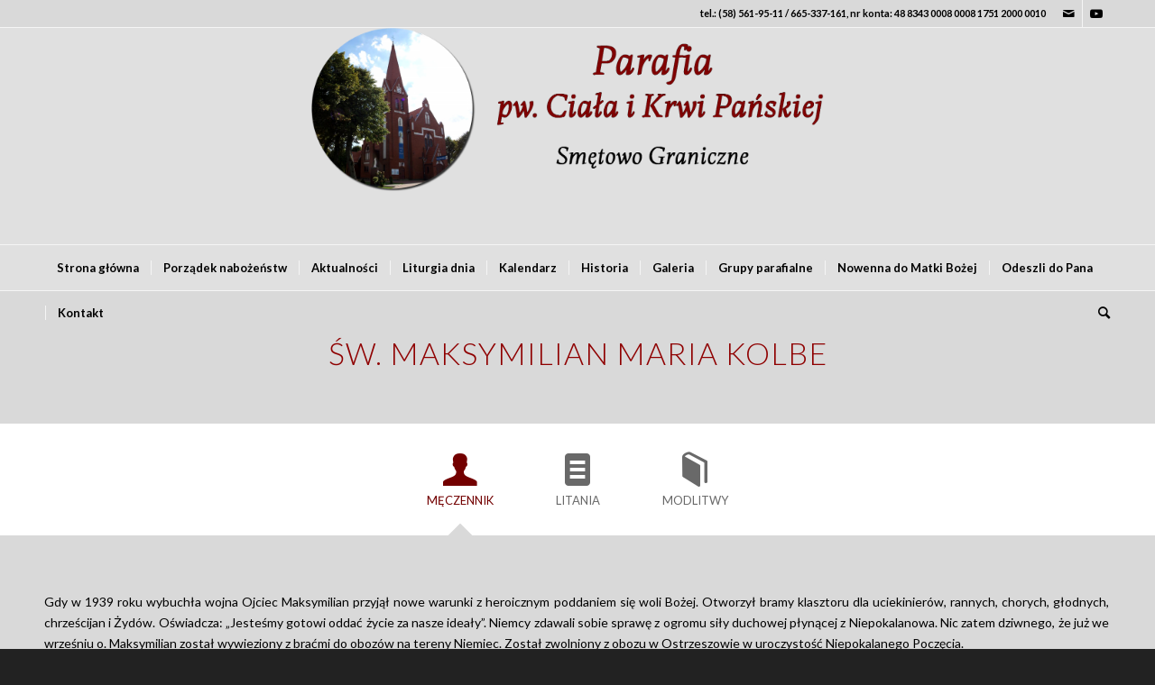

--- FILE ---
content_type: text/html; charset=UTF-8
request_url: https://parafiasmetowo.pl/sw-maksymilian-maria-kolbe/
body_size: 19133
content:
<!DOCTYPE html>
<html lang="pl-PL" class="html_stretched responsive av-preloader-active av-preloader-enabled  html_header_top html_logo_center html_bottom_nav_header html_menu_right html_custom html_header_sticky html_header_shrinking html_header_topbar_active html_mobile_menu_phone html_header_searchicon html_content_align_center html_header_unstick_top_disabled html_header_stretch_disabled html_av-overlay-side html_av-overlay-side-minimal html_av-submenu-noclone html_entry_id_13644 av-cookies-no-cookie-consent av-no-preview av-default-lightbox html_text_menu_active av-mobile-menu-switch-default">
<head>
<meta charset="UTF-8" />
<meta name="robots" content="index, follow" />


<!-- mobile setting -->
<meta name="viewport" content="width=device-width, initial-scale=1">

<!-- Scripts/CSS and wp_head hook -->
<title>św. Maksymilian Maria Kolbe &#8211; Parafia Ciała i Krwi Pańskiej</title>
<meta name='robots' content='max-image-preview:large' />
<link rel="alternate" type="application/rss+xml" title="Parafia Ciała i Krwi Pańskiej &raquo; Kanał z wpisami" href="https://parafiasmetowo.pl/feed/" />
<link rel="alternate" type="application/rss+xml" title="Parafia Ciała i Krwi Pańskiej &raquo; Kanał z komentarzami" href="https://parafiasmetowo.pl/comments/feed/" />
<link rel="alternate" title="oEmbed (JSON)" type="application/json+oembed" href="https://parafiasmetowo.pl/wp-json/oembed/1.0/embed?url=https%3A%2F%2Fparafiasmetowo.pl%2Fsw-maksymilian-maria-kolbe%2F" />
<link rel="alternate" title="oEmbed (XML)" type="text/xml+oembed" href="https://parafiasmetowo.pl/wp-json/oembed/1.0/embed?url=https%3A%2F%2Fparafiasmetowo.pl%2Fsw-maksymilian-maria-kolbe%2F&#038;format=xml" />

<!-- google webfont font replacement -->

			<script type='text/javascript'>

				(function() {

					/*	check if webfonts are disabled by user setting via cookie - or user must opt in.	*/
					var html = document.getElementsByTagName('html')[0];
					var cookie_check = html.className.indexOf('av-cookies-needs-opt-in') >= 0 || html.className.indexOf('av-cookies-can-opt-out') >= 0;
					var allow_continue = true;
					var silent_accept_cookie = html.className.indexOf('av-cookies-user-silent-accept') >= 0;

					if( cookie_check && ! silent_accept_cookie )
					{
						if( ! document.cookie.match(/aviaCookieConsent/) || html.className.indexOf('av-cookies-session-refused') >= 0 )
						{
							allow_continue = false;
						}
						else
						{
							if( ! document.cookie.match(/aviaPrivacyRefuseCookiesHideBar/) )
							{
								allow_continue = false;
							}
							else if( ! document.cookie.match(/aviaPrivacyEssentialCookiesEnabled/) )
							{
								allow_continue = false;
							}
							else if( document.cookie.match(/aviaPrivacyGoogleWebfontsDisabled/) )
							{
								allow_continue = false;
							}
						}
					}

					if( allow_continue )
					{
						var f = document.createElement('link');

						f.type 	= 'text/css';
						f.rel 	= 'stylesheet';
						f.href 	= 'https://fonts.googleapis.com/css?family=Lato:300,400,700&display=auto';
						f.id 	= 'avia-google-webfont';

						document.getElementsByTagName('head')[0].appendChild(f);
					}
				})();

			</script>
			<style id='wp-img-auto-sizes-contain-inline-css' type='text/css'>
img:is([sizes=auto i],[sizes^="auto," i]){contain-intrinsic-size:3000px 1500px}
/*# sourceURL=wp-img-auto-sizes-contain-inline-css */
</style>
<style id='wp-emoji-styles-inline-css' type='text/css'>

	img.wp-smiley, img.emoji {
		display: inline !important;
		border: none !important;
		box-shadow: none !important;
		height: 1em !important;
		width: 1em !important;
		margin: 0 0.07em !important;
		vertical-align: -0.1em !important;
		background: none !important;
		padding: 0 !important;
	}
/*# sourceURL=wp-emoji-styles-inline-css */
</style>
<style id='wp-block-library-inline-css' type='text/css'>
:root{--wp-block-synced-color:#7a00df;--wp-block-synced-color--rgb:122,0,223;--wp-bound-block-color:var(--wp-block-synced-color);--wp-editor-canvas-background:#ddd;--wp-admin-theme-color:#007cba;--wp-admin-theme-color--rgb:0,124,186;--wp-admin-theme-color-darker-10:#006ba1;--wp-admin-theme-color-darker-10--rgb:0,107,160.5;--wp-admin-theme-color-darker-20:#005a87;--wp-admin-theme-color-darker-20--rgb:0,90,135;--wp-admin-border-width-focus:2px}@media (min-resolution:192dpi){:root{--wp-admin-border-width-focus:1.5px}}.wp-element-button{cursor:pointer}:root .has-very-light-gray-background-color{background-color:#eee}:root .has-very-dark-gray-background-color{background-color:#313131}:root .has-very-light-gray-color{color:#eee}:root .has-very-dark-gray-color{color:#313131}:root .has-vivid-green-cyan-to-vivid-cyan-blue-gradient-background{background:linear-gradient(135deg,#00d084,#0693e3)}:root .has-purple-crush-gradient-background{background:linear-gradient(135deg,#34e2e4,#4721fb 50%,#ab1dfe)}:root .has-hazy-dawn-gradient-background{background:linear-gradient(135deg,#faaca8,#dad0ec)}:root .has-subdued-olive-gradient-background{background:linear-gradient(135deg,#fafae1,#67a671)}:root .has-atomic-cream-gradient-background{background:linear-gradient(135deg,#fdd79a,#004a59)}:root .has-nightshade-gradient-background{background:linear-gradient(135deg,#330968,#31cdcf)}:root .has-midnight-gradient-background{background:linear-gradient(135deg,#020381,#2874fc)}:root{--wp--preset--font-size--normal:16px;--wp--preset--font-size--huge:42px}.has-regular-font-size{font-size:1em}.has-larger-font-size{font-size:2.625em}.has-normal-font-size{font-size:var(--wp--preset--font-size--normal)}.has-huge-font-size{font-size:var(--wp--preset--font-size--huge)}.has-text-align-center{text-align:center}.has-text-align-left{text-align:left}.has-text-align-right{text-align:right}.has-fit-text{white-space:nowrap!important}#end-resizable-editor-section{display:none}.aligncenter{clear:both}.items-justified-left{justify-content:flex-start}.items-justified-center{justify-content:center}.items-justified-right{justify-content:flex-end}.items-justified-space-between{justify-content:space-between}.screen-reader-text{border:0;clip-path:inset(50%);height:1px;margin:-1px;overflow:hidden;padding:0;position:absolute;width:1px;word-wrap:normal!important}.screen-reader-text:focus{background-color:#ddd;clip-path:none;color:#444;display:block;font-size:1em;height:auto;left:5px;line-height:normal;padding:15px 23px 14px;text-decoration:none;top:5px;width:auto;z-index:100000}html :where(.has-border-color){border-style:solid}html :where([style*=border-top-color]){border-top-style:solid}html :where([style*=border-right-color]){border-right-style:solid}html :where([style*=border-bottom-color]){border-bottom-style:solid}html :where([style*=border-left-color]){border-left-style:solid}html :where([style*=border-width]){border-style:solid}html :where([style*=border-top-width]){border-top-style:solid}html :where([style*=border-right-width]){border-right-style:solid}html :where([style*=border-bottom-width]){border-bottom-style:solid}html :where([style*=border-left-width]){border-left-style:solid}html :where(img[class*=wp-image-]){height:auto;max-width:100%}:where(figure){margin:0 0 1em}html :where(.is-position-sticky){--wp-admin--admin-bar--position-offset:var(--wp-admin--admin-bar--height,0px)}@media screen and (max-width:600px){html :where(.is-position-sticky){--wp-admin--admin-bar--position-offset:0px}}

/*# sourceURL=wp-block-library-inline-css */
</style><style id='global-styles-inline-css' type='text/css'>
:root{--wp--preset--aspect-ratio--square: 1;--wp--preset--aspect-ratio--4-3: 4/3;--wp--preset--aspect-ratio--3-4: 3/4;--wp--preset--aspect-ratio--3-2: 3/2;--wp--preset--aspect-ratio--2-3: 2/3;--wp--preset--aspect-ratio--16-9: 16/9;--wp--preset--aspect-ratio--9-16: 9/16;--wp--preset--color--black: #000000;--wp--preset--color--cyan-bluish-gray: #abb8c3;--wp--preset--color--white: #ffffff;--wp--preset--color--pale-pink: #f78da7;--wp--preset--color--vivid-red: #cf2e2e;--wp--preset--color--luminous-vivid-orange: #ff6900;--wp--preset--color--luminous-vivid-amber: #fcb900;--wp--preset--color--light-green-cyan: #7bdcb5;--wp--preset--color--vivid-green-cyan: #00d084;--wp--preset--color--pale-cyan-blue: #8ed1fc;--wp--preset--color--vivid-cyan-blue: #0693e3;--wp--preset--color--vivid-purple: #9b51e0;--wp--preset--color--metallic-red: #b02b2c;--wp--preset--color--maximum-yellow-red: #edae44;--wp--preset--color--yellow-sun: #eeee22;--wp--preset--color--palm-leaf: #83a846;--wp--preset--color--aero: #7bb0e7;--wp--preset--color--old-lavender: #745f7e;--wp--preset--color--steel-teal: #5f8789;--wp--preset--color--raspberry-pink: #d65799;--wp--preset--color--medium-turquoise: #4ecac2;--wp--preset--gradient--vivid-cyan-blue-to-vivid-purple: linear-gradient(135deg,rgb(6,147,227) 0%,rgb(155,81,224) 100%);--wp--preset--gradient--light-green-cyan-to-vivid-green-cyan: linear-gradient(135deg,rgb(122,220,180) 0%,rgb(0,208,130) 100%);--wp--preset--gradient--luminous-vivid-amber-to-luminous-vivid-orange: linear-gradient(135deg,rgb(252,185,0) 0%,rgb(255,105,0) 100%);--wp--preset--gradient--luminous-vivid-orange-to-vivid-red: linear-gradient(135deg,rgb(255,105,0) 0%,rgb(207,46,46) 100%);--wp--preset--gradient--very-light-gray-to-cyan-bluish-gray: linear-gradient(135deg,rgb(238,238,238) 0%,rgb(169,184,195) 100%);--wp--preset--gradient--cool-to-warm-spectrum: linear-gradient(135deg,rgb(74,234,220) 0%,rgb(151,120,209) 20%,rgb(207,42,186) 40%,rgb(238,44,130) 60%,rgb(251,105,98) 80%,rgb(254,248,76) 100%);--wp--preset--gradient--blush-light-purple: linear-gradient(135deg,rgb(255,206,236) 0%,rgb(152,150,240) 100%);--wp--preset--gradient--blush-bordeaux: linear-gradient(135deg,rgb(254,205,165) 0%,rgb(254,45,45) 50%,rgb(107,0,62) 100%);--wp--preset--gradient--luminous-dusk: linear-gradient(135deg,rgb(255,203,112) 0%,rgb(199,81,192) 50%,rgb(65,88,208) 100%);--wp--preset--gradient--pale-ocean: linear-gradient(135deg,rgb(255,245,203) 0%,rgb(182,227,212) 50%,rgb(51,167,181) 100%);--wp--preset--gradient--electric-grass: linear-gradient(135deg,rgb(202,248,128) 0%,rgb(113,206,126) 100%);--wp--preset--gradient--midnight: linear-gradient(135deg,rgb(2,3,129) 0%,rgb(40,116,252) 100%);--wp--preset--font-size--small: 1rem;--wp--preset--font-size--medium: 1.125rem;--wp--preset--font-size--large: 1.75rem;--wp--preset--font-size--x-large: clamp(1.75rem, 3vw, 2.25rem);--wp--preset--spacing--20: 0.44rem;--wp--preset--spacing--30: 0.67rem;--wp--preset--spacing--40: 1rem;--wp--preset--spacing--50: 1.5rem;--wp--preset--spacing--60: 2.25rem;--wp--preset--spacing--70: 3.38rem;--wp--preset--spacing--80: 5.06rem;--wp--preset--shadow--natural: 6px 6px 9px rgba(0, 0, 0, 0.2);--wp--preset--shadow--deep: 12px 12px 50px rgba(0, 0, 0, 0.4);--wp--preset--shadow--sharp: 6px 6px 0px rgba(0, 0, 0, 0.2);--wp--preset--shadow--outlined: 6px 6px 0px -3px rgb(255, 255, 255), 6px 6px rgb(0, 0, 0);--wp--preset--shadow--crisp: 6px 6px 0px rgb(0, 0, 0);}:root { --wp--style--global--content-size: 800px;--wp--style--global--wide-size: 1130px; }:where(body) { margin: 0; }.wp-site-blocks > .alignleft { float: left; margin-right: 2em; }.wp-site-blocks > .alignright { float: right; margin-left: 2em; }.wp-site-blocks > .aligncenter { justify-content: center; margin-left: auto; margin-right: auto; }:where(.is-layout-flex){gap: 0.5em;}:where(.is-layout-grid){gap: 0.5em;}.is-layout-flow > .alignleft{float: left;margin-inline-start: 0;margin-inline-end: 2em;}.is-layout-flow > .alignright{float: right;margin-inline-start: 2em;margin-inline-end: 0;}.is-layout-flow > .aligncenter{margin-left: auto !important;margin-right: auto !important;}.is-layout-constrained > .alignleft{float: left;margin-inline-start: 0;margin-inline-end: 2em;}.is-layout-constrained > .alignright{float: right;margin-inline-start: 2em;margin-inline-end: 0;}.is-layout-constrained > .aligncenter{margin-left: auto !important;margin-right: auto !important;}.is-layout-constrained > :where(:not(.alignleft):not(.alignright):not(.alignfull)){max-width: var(--wp--style--global--content-size);margin-left: auto !important;margin-right: auto !important;}.is-layout-constrained > .alignwide{max-width: var(--wp--style--global--wide-size);}body .is-layout-flex{display: flex;}.is-layout-flex{flex-wrap: wrap;align-items: center;}.is-layout-flex > :is(*, div){margin: 0;}body .is-layout-grid{display: grid;}.is-layout-grid > :is(*, div){margin: 0;}body{padding-top: 0px;padding-right: 0px;padding-bottom: 0px;padding-left: 0px;}a:where(:not(.wp-element-button)){text-decoration: underline;}:root :where(.wp-element-button, .wp-block-button__link){background-color: #32373c;border-width: 0;color: #fff;font-family: inherit;font-size: inherit;font-style: inherit;font-weight: inherit;letter-spacing: inherit;line-height: inherit;padding-top: calc(0.667em + 2px);padding-right: calc(1.333em + 2px);padding-bottom: calc(0.667em + 2px);padding-left: calc(1.333em + 2px);text-decoration: none;text-transform: inherit;}.has-black-color{color: var(--wp--preset--color--black) !important;}.has-cyan-bluish-gray-color{color: var(--wp--preset--color--cyan-bluish-gray) !important;}.has-white-color{color: var(--wp--preset--color--white) !important;}.has-pale-pink-color{color: var(--wp--preset--color--pale-pink) !important;}.has-vivid-red-color{color: var(--wp--preset--color--vivid-red) !important;}.has-luminous-vivid-orange-color{color: var(--wp--preset--color--luminous-vivid-orange) !important;}.has-luminous-vivid-amber-color{color: var(--wp--preset--color--luminous-vivid-amber) !important;}.has-light-green-cyan-color{color: var(--wp--preset--color--light-green-cyan) !important;}.has-vivid-green-cyan-color{color: var(--wp--preset--color--vivid-green-cyan) !important;}.has-pale-cyan-blue-color{color: var(--wp--preset--color--pale-cyan-blue) !important;}.has-vivid-cyan-blue-color{color: var(--wp--preset--color--vivid-cyan-blue) !important;}.has-vivid-purple-color{color: var(--wp--preset--color--vivid-purple) !important;}.has-metallic-red-color{color: var(--wp--preset--color--metallic-red) !important;}.has-maximum-yellow-red-color{color: var(--wp--preset--color--maximum-yellow-red) !important;}.has-yellow-sun-color{color: var(--wp--preset--color--yellow-sun) !important;}.has-palm-leaf-color{color: var(--wp--preset--color--palm-leaf) !important;}.has-aero-color{color: var(--wp--preset--color--aero) !important;}.has-old-lavender-color{color: var(--wp--preset--color--old-lavender) !important;}.has-steel-teal-color{color: var(--wp--preset--color--steel-teal) !important;}.has-raspberry-pink-color{color: var(--wp--preset--color--raspberry-pink) !important;}.has-medium-turquoise-color{color: var(--wp--preset--color--medium-turquoise) !important;}.has-black-background-color{background-color: var(--wp--preset--color--black) !important;}.has-cyan-bluish-gray-background-color{background-color: var(--wp--preset--color--cyan-bluish-gray) !important;}.has-white-background-color{background-color: var(--wp--preset--color--white) !important;}.has-pale-pink-background-color{background-color: var(--wp--preset--color--pale-pink) !important;}.has-vivid-red-background-color{background-color: var(--wp--preset--color--vivid-red) !important;}.has-luminous-vivid-orange-background-color{background-color: var(--wp--preset--color--luminous-vivid-orange) !important;}.has-luminous-vivid-amber-background-color{background-color: var(--wp--preset--color--luminous-vivid-amber) !important;}.has-light-green-cyan-background-color{background-color: var(--wp--preset--color--light-green-cyan) !important;}.has-vivid-green-cyan-background-color{background-color: var(--wp--preset--color--vivid-green-cyan) !important;}.has-pale-cyan-blue-background-color{background-color: var(--wp--preset--color--pale-cyan-blue) !important;}.has-vivid-cyan-blue-background-color{background-color: var(--wp--preset--color--vivid-cyan-blue) !important;}.has-vivid-purple-background-color{background-color: var(--wp--preset--color--vivid-purple) !important;}.has-metallic-red-background-color{background-color: var(--wp--preset--color--metallic-red) !important;}.has-maximum-yellow-red-background-color{background-color: var(--wp--preset--color--maximum-yellow-red) !important;}.has-yellow-sun-background-color{background-color: var(--wp--preset--color--yellow-sun) !important;}.has-palm-leaf-background-color{background-color: var(--wp--preset--color--palm-leaf) !important;}.has-aero-background-color{background-color: var(--wp--preset--color--aero) !important;}.has-old-lavender-background-color{background-color: var(--wp--preset--color--old-lavender) !important;}.has-steel-teal-background-color{background-color: var(--wp--preset--color--steel-teal) !important;}.has-raspberry-pink-background-color{background-color: var(--wp--preset--color--raspberry-pink) !important;}.has-medium-turquoise-background-color{background-color: var(--wp--preset--color--medium-turquoise) !important;}.has-black-border-color{border-color: var(--wp--preset--color--black) !important;}.has-cyan-bluish-gray-border-color{border-color: var(--wp--preset--color--cyan-bluish-gray) !important;}.has-white-border-color{border-color: var(--wp--preset--color--white) !important;}.has-pale-pink-border-color{border-color: var(--wp--preset--color--pale-pink) !important;}.has-vivid-red-border-color{border-color: var(--wp--preset--color--vivid-red) !important;}.has-luminous-vivid-orange-border-color{border-color: var(--wp--preset--color--luminous-vivid-orange) !important;}.has-luminous-vivid-amber-border-color{border-color: var(--wp--preset--color--luminous-vivid-amber) !important;}.has-light-green-cyan-border-color{border-color: var(--wp--preset--color--light-green-cyan) !important;}.has-vivid-green-cyan-border-color{border-color: var(--wp--preset--color--vivid-green-cyan) !important;}.has-pale-cyan-blue-border-color{border-color: var(--wp--preset--color--pale-cyan-blue) !important;}.has-vivid-cyan-blue-border-color{border-color: var(--wp--preset--color--vivid-cyan-blue) !important;}.has-vivid-purple-border-color{border-color: var(--wp--preset--color--vivid-purple) !important;}.has-metallic-red-border-color{border-color: var(--wp--preset--color--metallic-red) !important;}.has-maximum-yellow-red-border-color{border-color: var(--wp--preset--color--maximum-yellow-red) !important;}.has-yellow-sun-border-color{border-color: var(--wp--preset--color--yellow-sun) !important;}.has-palm-leaf-border-color{border-color: var(--wp--preset--color--palm-leaf) !important;}.has-aero-border-color{border-color: var(--wp--preset--color--aero) !important;}.has-old-lavender-border-color{border-color: var(--wp--preset--color--old-lavender) !important;}.has-steel-teal-border-color{border-color: var(--wp--preset--color--steel-teal) !important;}.has-raspberry-pink-border-color{border-color: var(--wp--preset--color--raspberry-pink) !important;}.has-medium-turquoise-border-color{border-color: var(--wp--preset--color--medium-turquoise) !important;}.has-vivid-cyan-blue-to-vivid-purple-gradient-background{background: var(--wp--preset--gradient--vivid-cyan-blue-to-vivid-purple) !important;}.has-light-green-cyan-to-vivid-green-cyan-gradient-background{background: var(--wp--preset--gradient--light-green-cyan-to-vivid-green-cyan) !important;}.has-luminous-vivid-amber-to-luminous-vivid-orange-gradient-background{background: var(--wp--preset--gradient--luminous-vivid-amber-to-luminous-vivid-orange) !important;}.has-luminous-vivid-orange-to-vivid-red-gradient-background{background: var(--wp--preset--gradient--luminous-vivid-orange-to-vivid-red) !important;}.has-very-light-gray-to-cyan-bluish-gray-gradient-background{background: var(--wp--preset--gradient--very-light-gray-to-cyan-bluish-gray) !important;}.has-cool-to-warm-spectrum-gradient-background{background: var(--wp--preset--gradient--cool-to-warm-spectrum) !important;}.has-blush-light-purple-gradient-background{background: var(--wp--preset--gradient--blush-light-purple) !important;}.has-blush-bordeaux-gradient-background{background: var(--wp--preset--gradient--blush-bordeaux) !important;}.has-luminous-dusk-gradient-background{background: var(--wp--preset--gradient--luminous-dusk) !important;}.has-pale-ocean-gradient-background{background: var(--wp--preset--gradient--pale-ocean) !important;}.has-electric-grass-gradient-background{background: var(--wp--preset--gradient--electric-grass) !important;}.has-midnight-gradient-background{background: var(--wp--preset--gradient--midnight) !important;}.has-small-font-size{font-size: var(--wp--preset--font-size--small) !important;}.has-medium-font-size{font-size: var(--wp--preset--font-size--medium) !important;}.has-large-font-size{font-size: var(--wp--preset--font-size--large) !important;}.has-x-large-font-size{font-size: var(--wp--preset--font-size--x-large) !important;}
/*# sourceURL=global-styles-inline-css */
</style>

<link rel='stylesheet' id='avia-merged-styles-css' href='https://parafiasmetowo.pl/wp-content/uploads/dynamic_avia/avia-merged-styles-700db87ada5e022648ec14dc9baca4dd---696c3f21179ad.css' type='text/css' media='all' />
<link rel='stylesheet' id='avia-single-post-13644-css' href='https://parafiasmetowo.pl/wp-content/uploads/dynamic_avia/avia_posts_css/post-13644.css?ver=ver-1768744203' type='text/css' media='all' />
<script type="text/javascript" src="https://parafiasmetowo.pl/wp-includes/js/jquery/jquery.min.js?ver=3.7.1" id="jquery-core-js"></script>
<script type="text/javascript" src="https://parafiasmetowo.pl/wp-includes/js/jquery/jquery-migrate.min.js?ver=3.4.1" id="jquery-migrate-js"></script>
<script type="text/javascript" src="https://parafiasmetowo.pl/wp-content/uploads/dynamic_avia/avia-head-scripts-0bc6a9f53694beb580eab372df2e232c---696c3f212ee66.js" id="avia-head-scripts-js"></script>
<link rel="https://api.w.org/" href="https://parafiasmetowo.pl/wp-json/" /><link rel="alternate" title="JSON" type="application/json" href="https://parafiasmetowo.pl/wp-json/wp/v2/pages/13644" /><link rel="EditURI" type="application/rsd+xml" title="RSD" href="https://parafiasmetowo.pl/xmlrpc.php?rsd" />
<meta name="generator" content="WordPress 6.9" />
<link rel="canonical" href="https://parafiasmetowo.pl/sw-maksymilian-maria-kolbe/" />
<link rel='shortlink' href='https://parafiasmetowo.pl/?p=13644' />
<link rel="profile" href="https://gmpg.org/xfn/11" />
<link rel="alternate" type="application/rss+xml" title="Parafia Ciała i Krwi Pańskiej RSS2 Feed" href="https://parafiasmetowo.pl/feed/" />
<link rel="pingback" href="https://parafiasmetowo.pl/xmlrpc.php" />

<style type='text/css' media='screen'>
 #top #header_main > .container, #top #header_main > .container .main_menu  .av-main-nav > li > a, #top #header_main #menu-item-shop .cart_dropdown_link{ height:240px; line-height: 240px; }
 .html_top_nav_header .av-logo-container{ height:240px;  }
 .html_header_top.html_header_sticky #top #wrap_all #main{ padding-top:322px; } 
</style>
<!--[if lt IE 9]><script src="https://parafiasmetowo.pl/wp-content/themes/enfold/js/html5shiv.js"></script><![endif]-->
<link rel="icon" href="http://parafiasmetowo.pl/wp-content/uploads/2018/06/LOGO.png" type="image/png">

<!-- To speed up the rendering and to display the site as fast as possible to the user we include some styles and scripts for above the fold content inline -->
<script type="text/javascript">'use strict';var avia_is_mobile=!1;if(/Android|webOS|iPhone|iPad|iPod|BlackBerry|IEMobile|Opera Mini/i.test(navigator.userAgent)&&'ontouchstart' in document.documentElement){avia_is_mobile=!0;document.documentElement.className+=' avia_mobile '}
else{document.documentElement.className+=' avia_desktop '};document.documentElement.className+=' js_active ';(function(){var e=['-webkit-','-moz-','-ms-',''],n='',o=!1,a=!1;for(var t in e){if(e[t]+'transform' in document.documentElement.style){o=!0;n=e[t]+'transform'};if(e[t]+'perspective' in document.documentElement.style){a=!0}};if(o){document.documentElement.className+=' avia_transform '};if(a){document.documentElement.className+=' avia_transform3d '};if(typeof document.getElementsByClassName=='function'&&typeof document.documentElement.getBoundingClientRect=='function'&&avia_is_mobile==!1){if(n&&window.innerHeight>0){setTimeout(function(){var e=0,o={},a=0,t=document.getElementsByClassName('av-parallax'),i=window.pageYOffset||document.documentElement.scrollTop;for(e=0;e<t.length;e++){t[e].style.top='0px';o=t[e].getBoundingClientRect();a=Math.ceil((window.innerHeight+i-o.top)*0.3);t[e].style[n]='translate(0px, '+a+'px)';t[e].style.top='auto';t[e].className+=' enabled-parallax '}},50)}}})();</script><link rel="icon" href="https://parafiasmetowo.pl/wp-content/uploads/2018/06/cropped-LOGO-2-32x32.png" sizes="32x32" />
<link rel="icon" href="https://parafiasmetowo.pl/wp-content/uploads/2018/06/cropped-LOGO-2-192x192.png" sizes="192x192" />
<link rel="apple-touch-icon" href="https://parafiasmetowo.pl/wp-content/uploads/2018/06/cropped-LOGO-2-180x180.png" />
<meta name="msapplication-TileImage" content="https://parafiasmetowo.pl/wp-content/uploads/2018/06/cropped-LOGO-2-270x270.png" />
<style type="text/css">
		@font-face {font-family: 'entypo-fontello'; font-weight: normal; font-style: normal; font-display: auto;
		src: url('https://parafiasmetowo.pl/wp-content/themes/enfold/config-templatebuilder/avia-template-builder/assets/fonts/entypo-fontello.woff2') format('woff2'),
		url('https://parafiasmetowo.pl/wp-content/themes/enfold/config-templatebuilder/avia-template-builder/assets/fonts/entypo-fontello.woff') format('woff'),
		url('https://parafiasmetowo.pl/wp-content/themes/enfold/config-templatebuilder/avia-template-builder/assets/fonts/entypo-fontello.ttf') format('truetype'),
		url('https://parafiasmetowo.pl/wp-content/themes/enfold/config-templatebuilder/avia-template-builder/assets/fonts/entypo-fontello.svg#entypo-fontello') format('svg'),
		url('https://parafiasmetowo.pl/wp-content/themes/enfold/config-templatebuilder/avia-template-builder/assets/fonts/entypo-fontello.eot'),
		url('https://parafiasmetowo.pl/wp-content/themes/enfold/config-templatebuilder/avia-template-builder/assets/fonts/entypo-fontello.eot?#iefix') format('embedded-opentype');
		} #top .avia-font-entypo-fontello, body .avia-font-entypo-fontello, html body [data-av_iconfont='entypo-fontello']:before{ font-family: 'entypo-fontello'; }
		</style>

<!--
Debugging Info for Theme support: 

Theme: Enfold
Version: 6.0.6
Installed: enfold
AviaFramework Version: 5.6
AviaBuilder Version: 5.3
aviaElementManager Version: 1.0.1
ML:128-PU:77-PLA:2
WP:6.9
Compress: CSS:all theme files - JS:all theme files
Updates: enabled - token has changed and not verified
PLAu:2
-->
</head>

<body id="top" class="wp-singular page-template-default page page-id-13644 wp-theme-enfold stretched sidebar_shadow rtl_columns av-curtain-numeric lato  avia-responsive-images-support" itemscope="itemscope" itemtype="https://schema.org/WebPage" >

	<div class='av-siteloader-wrap av-transition-enabled av-transition-with-logo'><div class="av-siteloader-inner"><div class="av-siteloader-cell"><img class='av-preloading-logo' src='https://parafiasmetowo.pl/wp-content/uploads/2020/10/logo_wstepne-1030x541.png' alt='Trwa wczytywanie' title='Trwa wczytywanie' /><div class="av-siteloader"><div class="av-siteloader-extra"></div></div></div></div></div>
	<div id='wrap_all'>

	
<header id='header' class='all_colors header_color light_bg_color  av_header_top av_logo_center av_bottom_nav_header av_menu_right av_custom av_header_sticky av_header_shrinking av_header_stretch_disabled av_mobile_menu_phone av_header_searchicon av_header_unstick_top_disabled av_seperator_small_border'  data-av_shrink_factor='50' role="banner" itemscope="itemscope" itemtype="https://schema.org/WPHeader" >

		<div id='header_meta' class='container_wrap container_wrap_meta  av_icon_active_right av_extra_header_active av_phone_active_right av_entry_id_13644'>

			      <div class='container'>
			      <ul class='noLightbox social_bookmarks icon_count_2'><li class='social_bookmarks_mail av-social-link-mail social_icon_1'><a  aria-label="Link to Mail" href='https://parafiasmetowo.pl/kontakt' aria-hidden='false' data-av_icon='' data-av_iconfont='entypo-fontello' title='Mail'><span class='avia_hidden_link_text'>Mail</span></a></li><li class='social_bookmarks_youtube av-social-link-youtube social_icon_2'><a target="_blank" aria-label="Link to Youtube" href='https://www.youtube.com/channel/UCYvO1YmvChZnViCZZwvs4mw' aria-hidden='false' data-av_icon='' data-av_iconfont='entypo-fontello' title='Youtube' rel="noopener"><span class='avia_hidden_link_text'>Youtube</span></a></li></ul><div class='phone-info '><div>tel.: (58) 561-95-11 / 665-337-161, nr konta: 48 8343 0008 0008 1751 2000 0010</div></div>			      </div>
		</div>

		<div  id='header_main' class='container_wrap container_wrap_logo'>

        <div class='container av-logo-container'><div class='inner-container'><span class='logo avia-standard-logo'><a href='https://parafiasmetowo.pl/' class='' aria-label='BANER' title='BANER'><img src="https://parafiasmetowo.pl/wp-content/uploads/2020/10/BANER.png" srcset="https://parafiasmetowo.pl/wp-content/uploads/2020/10/BANER.png 2500w, https://parafiasmetowo.pl/wp-content/uploads/2020/10/BANER-300x92.png 300w, https://parafiasmetowo.pl/wp-content/uploads/2020/10/BANER-1030x316.png 1030w, https://parafiasmetowo.pl/wp-content/uploads/2020/10/BANER-768x236.png 768w, https://parafiasmetowo.pl/wp-content/uploads/2020/10/BANER-1536x472.png 1536w, https://parafiasmetowo.pl/wp-content/uploads/2020/10/BANER-2048x629.png 2048w, https://parafiasmetowo.pl/wp-content/uploads/2020/10/BANER-1500x461.png 1500w, https://parafiasmetowo.pl/wp-content/uploads/2020/10/BANER-705x217.png 705w" sizes="(max-width: 2500px) 100vw, 2500px" height="100" width="300" alt='Parafia Ciała i Krwi Pańskiej' title='BANER' /></a></span></div></div><div id='header_main_alternate' class='container_wrap'><div class='container'><nav class='main_menu' data-selectname='Wybierz stornę'  role="navigation" itemscope="itemscope" itemtype="https://schema.org/SiteNavigationElement" ><div class="avia-menu av-main-nav-wrap"><ul role="menu" class="menu av-main-nav" id="avia-menu"><li role="menuitem" id="menu-item-177" class="menu-item menu-item-type-custom menu-item-object-custom menu-item-home menu-item-top-level menu-item-top-level-1"><a href="http://parafiasmetowo.pl/" itemprop="url" tabindex="0"><span class="avia-bullet"></span><span class="avia-menu-text">Strona główna</span><span class="avia-menu-fx"><span class="avia-arrow-wrap"><span class="avia-arrow"></span></span></span></a></li>
<li role="menuitem" id="menu-item-140" class="menu-item menu-item-type-post_type menu-item-object-page menu-item-top-level menu-item-top-level-2"><a href="https://parafiasmetowo.pl/porzadek-nabozenstw/" itemprop="url" tabindex="0"><span class="avia-bullet"></span><span class="avia-menu-text">Porządek nabożeństw</span><span class="avia-menu-fx"><span class="avia-arrow-wrap"><span class="avia-arrow"></span></span></span></a></li>
<li role="menuitem" id="menu-item-293" class="menu-item menu-item-type-custom menu-item-object-custom menu-item-has-children menu-item-top-level menu-item-top-level-3"><a href="#" itemprop="url" tabindex="0"><span class="avia-bullet"></span><span class="avia-menu-text">Aktualności</span><span class="avia-menu-fx"><span class="avia-arrow-wrap"><span class="avia-arrow"></span></span></span></a>


<ul class="sub-menu">
	<li role="menuitem" id="menu-item-142" class="menu-item menu-item-type-post_type menu-item-object-page"><a href="https://parafiasmetowo.pl/ogloszenia-parafialne/" itemprop="url" tabindex="0"><span class="avia-bullet"></span><span class="avia-menu-text">Ogłoszenia parafialne</span></a></li>
	<li role="menuitem" id="menu-item-141" class="menu-item menu-item-type-post_type menu-item-object-page"><a href="https://parafiasmetowo.pl/intencje-mszalne/" itemprop="url" tabindex="0"><span class="avia-bullet"></span><span class="avia-menu-text">Intencje mszalne</span></a></li>
	<li role="menuitem" id="menu-item-13253" class="menu-item menu-item-type-post_type menu-item-object-page"><a href="https://parafiasmetowo.pl/formacja-do-bierzmowania/" itemprop="url" tabindex="0"><span class="avia-bullet"></span><span class="avia-menu-text">Formacja do bierzmowania</span></a></li>
</ul>
</li>
<li role="menuitem" id="menu-item-312" class="menu-item menu-item-type-post_type menu-item-object-page menu-item-top-level menu-item-top-level-4"><a href="https://parafiasmetowo.pl/liturgia-dnia/" itemprop="url" tabindex="0"><span class="avia-bullet"></span><span class="avia-menu-text">Liturgia dnia</span><span class="avia-menu-fx"><span class="avia-arrow-wrap"><span class="avia-arrow"></span></span></span></a></li>
<li role="menuitem" id="menu-item-137" class="menu-item menu-item-type-post_type menu-item-object-page menu-item-top-level menu-item-top-level-5"><a href="https://parafiasmetowo.pl/kalendarz/" itemprop="url" tabindex="0"><span class="avia-bullet"></span><span class="avia-menu-text">Kalendarz</span><span class="avia-menu-fx"><span class="avia-arrow-wrap"><span class="avia-arrow"></span></span></span></a></li>
<li role="menuitem" id="menu-item-136" class="menu-item menu-item-type-post_type menu-item-object-page menu-item-top-level menu-item-top-level-6"><a href="https://parafiasmetowo.pl/historia/" itemprop="url" tabindex="0"><span class="avia-bullet"></span><span class="avia-menu-text">Historia</span><span class="avia-menu-fx"><span class="avia-arrow-wrap"><span class="avia-arrow"></span></span></span></a></li>
<li role="menuitem" id="menu-item-11575" class="menu-item menu-item-type-custom menu-item-object-custom menu-item-has-children menu-item-top-level menu-item-top-level-7"><a href="#" itemprop="url" tabindex="0"><span class="avia-bullet"></span><span class="avia-menu-text">Galeria</span><span class="avia-menu-fx"><span class="avia-arrow-wrap"><span class="avia-arrow"></span></span></span></a>


<ul class="sub-menu">
	<li role="menuitem" id="menu-item-11498" class="menu-item menu-item-type-custom menu-item-object-custom menu-item-has-children"><a href="#" itemprop="url" tabindex="0"><span class="avia-bullet"></span><span class="avia-menu-text">Kronika parafialna</span></a>
	<ul class="sub-menu">
		<li role="menuitem" id="menu-item-17668" class="menu-item menu-item-type-post_type menu-item-object-page"><a href="https://parafiasmetowo.pl/2025-2/" itemprop="url" tabindex="0"><span class="avia-bullet"></span><span class="avia-menu-text">2025</span></a></li>
		<li role="menuitem" id="menu-item-16616" class="menu-item menu-item-type-post_type menu-item-object-page"><a href="https://parafiasmetowo.pl/2024-2/" itemprop="url" tabindex="0"><span class="avia-bullet"></span><span class="avia-menu-text">2024</span></a></li>
		<li role="menuitem" id="menu-item-15830" class="menu-item menu-item-type-post_type menu-item-object-page"><a href="https://parafiasmetowo.pl/2023-2/" itemprop="url" tabindex="0"><span class="avia-bullet"></span><span class="avia-menu-text">2023</span></a></li>
		<li role="menuitem" id="menu-item-14767" class="menu-item menu-item-type-post_type menu-item-object-page"><a href="https://parafiasmetowo.pl/2022-2/" itemprop="url" tabindex="0"><span class="avia-bullet"></span><span class="avia-menu-text">2022</span></a></li>
		<li role="menuitem" id="menu-item-13723" class="menu-item menu-item-type-post_type menu-item-object-page"><a href="https://parafiasmetowo.pl/2021-2/" itemprop="url" tabindex="0"><span class="avia-bullet"></span><span class="avia-menu-text">2021</span></a></li>
		<li role="menuitem" id="menu-item-11796" class="menu-item menu-item-type-post_type menu-item-object-page"><a href="https://parafiasmetowo.pl/2020-2/" itemprop="url" tabindex="0"><span class="avia-bullet"></span><span class="avia-menu-text">2020</span></a></li>
		<li role="menuitem" id="menu-item-9331" class="menu-item menu-item-type-post_type menu-item-object-page"><a href="https://parafiasmetowo.pl/2019-2/" itemprop="url" tabindex="0"><span class="avia-bullet"></span><span class="avia-menu-text">2019</span></a></li>
		<li role="menuitem" id="menu-item-376" class="menu-item menu-item-type-post_type menu-item-object-page"><a href="https://parafiasmetowo.pl/2018-2/" itemprop="url" tabindex="0"><span class="avia-bullet"></span><span class="avia-menu-text">2018</span></a></li>
		<li role="menuitem" id="menu-item-377" class="menu-item menu-item-type-post_type menu-item-object-page"><a href="https://parafiasmetowo.pl/2017-2/" itemprop="url" tabindex="0"><span class="avia-bullet"></span><span class="avia-menu-text">2017</span></a></li>
		<li role="menuitem" id="menu-item-378" class="menu-item menu-item-type-post_type menu-item-object-page"><a href="https://parafiasmetowo.pl/2016-2/" itemprop="url" tabindex="0"><span class="avia-bullet"></span><span class="avia-menu-text">2016</span></a></li>
		<li role="menuitem" id="menu-item-379" class="menu-item menu-item-type-post_type menu-item-object-page"><a href="https://parafiasmetowo.pl/2015-2/" itemprop="url" tabindex="0"><span class="avia-bullet"></span><span class="avia-menu-text">2015</span></a></li>
		<li role="menuitem" id="menu-item-380" class="menu-item menu-item-type-post_type menu-item-object-page"><a href="https://parafiasmetowo.pl/2014-2/" itemprop="url" tabindex="0"><span class="avia-bullet"></span><span class="avia-menu-text">2014</span></a></li>
		<li role="menuitem" id="menu-item-381" class="menu-item menu-item-type-post_type menu-item-object-page"><a href="https://parafiasmetowo.pl/2013-2/" itemprop="url" tabindex="0"><span class="avia-bullet"></span><span class="avia-menu-text">2013</span></a></li>
		<li role="menuitem" id="menu-item-382" class="menu-item menu-item-type-post_type menu-item-object-page"><a href="https://parafiasmetowo.pl/2012-2/" itemprop="url" tabindex="0"><span class="avia-bullet"></span><span class="avia-menu-text">2012</span></a></li>
	</ul>
</li>
	<li role="menuitem" id="menu-item-372" class="menu-item menu-item-type-post_type menu-item-object-page"><a href="https://parafiasmetowo.pl/kosciol-i-okolice/" itemprop="url" tabindex="0"><span class="avia-bullet"></span><span class="avia-menu-text">Kościół i okolice</span></a></li>
	<li role="menuitem" id="menu-item-373" class="menu-item menu-item-type-post_type menu-item-object-page"><a href="https://parafiasmetowo.pl/kosciol-i-smetowo-z-lotu-ptaka/" itemprop="url" tabindex="0"><span class="avia-bullet"></span><span class="avia-menu-text">Kościół i Smętowo z lotu ptaka</span></a></li>
	<li role="menuitem" id="menu-item-11013" class="menu-item menu-item-type-post_type menu-item-object-page"><a href="https://parafiasmetowo.pl/kapitalny-remont-wnetrza-kosciola/" itemprop="url" tabindex="0"><span class="avia-bullet"></span><span class="avia-menu-text">Kapitalny remont wnętrza kościoła</span></a></li>
	<li role="menuitem" id="menu-item-374" class="menu-item menu-item-type-post_type menu-item-object-page"><a href="https://parafiasmetowo.pl/oczyszczanie-cegiel-w-kosciele/" itemprop="url" tabindex="0"><span class="avia-bullet"></span><span class="avia-menu-text">Oczyszczanie cegieł w kościele</span></a></li>
	<li role="menuitem" id="menu-item-375" class="menu-item menu-item-type-post_type menu-item-object-page"><a href="https://parafiasmetowo.pl/renowacja-zabytkowych-witrazy/" itemprop="url" tabindex="0"><span class="avia-bullet"></span><span class="avia-menu-text">Renowacja witraży</span></a></li>
	<li role="menuitem" id="menu-item-383" class="menu-item menu-item-type-post_type menu-item-object-page"><a href="https://parafiasmetowo.pl/wymiana-dachu-kosciola/" itemprop="url" tabindex="0"><span class="avia-bullet"></span><span class="avia-menu-text">Wymiana dachu kościoła</span></a></li>
</ul>
</li>
<li role="menuitem" id="menu-item-11574" class="menu-item menu-item-type-custom menu-item-object-custom menu-item-has-children menu-item-top-level menu-item-top-level-8"><a href="#" itemprop="url" tabindex="0"><span class="avia-bullet"></span><span class="avia-menu-text">Grupy parafialne</span><span class="avia-menu-fx"><span class="avia-arrow-wrap"><span class="avia-arrow"></span></span></span></a>


<ul class="sub-menu">
	<li role="menuitem" id="menu-item-363" class="menu-item menu-item-type-post_type menu-item-object-page"><a href="https://parafiasmetowo.pl/ministranci/" itemprop="url" tabindex="0"><span class="avia-bullet"></span><span class="avia-menu-text">Ministranci</span></a></li>
	<li role="menuitem" id="menu-item-365" class="menu-item menu-item-type-post_type menu-item-object-page"><a href="https://parafiasmetowo.pl/zanimpojdziemy/" itemprop="url" tabindex="0"><span class="avia-bullet"></span><span class="avia-menu-text">zaNIM pójdziemy</span></a></li>
	<li role="menuitem" id="menu-item-367" class="menu-item menu-item-type-post_type menu-item-object-page"><a href="https://parafiasmetowo.pl/zywy-rozaniec/" itemprop="url" tabindex="0"><span class="avia-bullet"></span><span class="avia-menu-text">Żywy Różaniec</span></a></li>
	<li role="menuitem" id="menu-item-368" class="menu-item menu-item-type-post_type menu-item-object-page"><a href="https://parafiasmetowo.pl/rycerstwo-niepokalanej/" itemprop="url" tabindex="0"><span class="avia-bullet"></span><span class="avia-menu-text">Rycerstwo Niepokalanej</span></a></li>
	<li role="menuitem" id="menu-item-369" class="menu-item menu-item-type-post_type menu-item-object-page"><a href="https://parafiasmetowo.pl/caritas/" itemprop="url" tabindex="0"><span class="avia-bullet"></span><span class="avia-menu-text">Caritas</span></a></li>
	<li role="menuitem" id="menu-item-370" class="menu-item menu-item-type-post_type menu-item-object-page"><a href="https://parafiasmetowo.pl/apostolat-margaretka/" itemprop="url" tabindex="0"><span class="avia-bullet"></span><span class="avia-menu-text">Apostolat Margaretka</span></a></li>
	<li role="menuitem" id="menu-item-371" class="menu-item menu-item-type-post_type menu-item-object-page"><a href="https://parafiasmetowo.pl/kolo-misyjne/" itemprop="url" tabindex="0"><span class="avia-bullet"></span><span class="avia-menu-text">Koło Misyjne</span></a></li>
	<li role="menuitem" id="menu-item-8082" class="menu-item menu-item-type-post_type menu-item-object-page"><a href="https://parafiasmetowo.pl/marana-tha/" itemprop="url" tabindex="0"><span class="avia-bullet"></span><span class="avia-menu-text">Marana Tha</span></a></li>
</ul>
</li>
<li role="menuitem" id="menu-item-313" class="menu-item menu-item-type-post_type menu-item-object-page menu-item-top-level menu-item-top-level-9"><a href="https://parafiasmetowo.pl/nowenna-do-mb/" itemprop="url" tabindex="0"><span class="avia-bullet"></span><span class="avia-menu-text">Nowenna do Matki Bożej</span><span class="avia-menu-fx"><span class="avia-arrow-wrap"><span class="avia-arrow"></span></span></span></a></li>
<li role="menuitem" id="menu-item-452" class="menu-item menu-item-type-post_type menu-item-object-page menu-item-top-level menu-item-top-level-10"><a href="https://parafiasmetowo.pl/odeszli-do-pana/" itemprop="url" tabindex="0"><span class="avia-bullet"></span><span class="avia-menu-text">Odeszli do Pana</span><span class="avia-menu-fx"><span class="avia-arrow-wrap"><span class="avia-arrow"></span></span></span></a></li>
<li role="menuitem" id="menu-item-139" class="menu-item menu-item-type-post_type menu-item-object-page menu-item-top-level menu-item-top-level-11"><a href="https://parafiasmetowo.pl/kontakt/" itemprop="url" tabindex="0"><span class="avia-bullet"></span><span class="avia-menu-text">Kontakt</span><span class="avia-menu-fx"><span class="avia-arrow-wrap"><span class="avia-arrow"></span></span></span></a></li>
<li id="menu-item-search" class="noMobile menu-item menu-item-search-dropdown menu-item-avia-special" role="menuitem"><a aria-label="Szukaj" href="?s=" rel="nofollow" data-avia-search-tooltip="
&lt;search&gt;
	&lt;form role=&quot;search&quot; action=&quot;https://parafiasmetowo.pl/&quot; id=&quot;searchform&quot; method=&quot;get&quot; class=&quot;&quot;&gt;
		&lt;div&gt;
			&lt;input type=&quot;submit&quot; value=&quot;&quot; id=&quot;searchsubmit&quot; class=&quot;button avia-font-entypo-fontello&quot; title=&quot;Enter at least 3 characters to show search results in a dropdown or click to route to search result page to show all results&quot; /&gt;
			&lt;input type=&quot;search&quot; id=&quot;s&quot; name=&quot;s&quot; value=&quot;&quot; aria-label=&#039;Szukaj&#039; placeholder=&#039;Szukaj&#039; required /&gt;
					&lt;/div&gt;
	&lt;/form&gt;
&lt;/search&gt;
" aria-hidden='false' data-av_icon='' data-av_iconfont='entypo-fontello'><span class="avia_hidden_link_text">Szukaj</span></a></li><li class="av-burger-menu-main menu-item-avia-special av-small-burger-icon" role="menuitem">
	        			<a href="#" aria-label="Menu" aria-hidden="false">
							<span class="av-hamburger av-hamburger--spin av-js-hamburger">
								<span class="av-hamburger-box">
						          <span class="av-hamburger-inner"></span>
						          <strong>Menu</strong>
								</span>
							</span>
							<span class="avia_hidden_link_text">Menu</span>
						</a>
	        		   </li></ul></div></nav></div> </div> 
		<!-- end container_wrap-->
		</div>
<div class="header_bg"></div>
<!-- end header -->
</header>

	<div id='main' class='all_colors' data-scroll-offset='240'>

	<div   class='main_color container_wrap_first container_wrap fullsize'  ><div class='container av-section-cont-open' ><main  role="main" itemprop="mainContentOfPage"  class='template-page content  av-content-full alpha units'><div class='post-entry post-entry-type-page post-entry-13644'><div class='entry-content-wrapper clearfix'><div  class='flex_column av-1gan2i4-b6df02c62caf245e47c143587b0c8d6a av_one_full  avia-builder-el-0  el_before_av_tab_section  avia-builder-el-no-sibling  first flex_column_div  '     ><div  class='av-special-heading av-kszy1n6m-1d6a4dbdd5d702e3177b0f7f832c3b38 av-special-heading-h1 blockquote modern-quote modern-centered  avia-builder-el-1  avia-builder-el-no-sibling '><h1 class='av-special-heading-tag '  itemprop="headline"  >ŚW. MAKSYMILIAN MARIA KOLBE</h1><div class="special-heading-border"><div class="special-heading-inner-border"></div></div></div></div>
</div></div></main><!-- close content main element --></div></div><div id='av-tab-section-1'  class='av-tab-section-container entry-content-wrapper main_color av-tab-slide-transition av-tab-content-auto  av-tab-above-content  avia-builder-el-2  el_after_av_one_full  avia-builder-el-last  tab-section-not-first container_wrap fullsize'  ><div class='av-tab-section-outer-container av-kszv6x8t-b9c86767960cbffc01c449395f2280be'><div class='av-tab-section-tab-title-container avia-tab-title-padding-default' role='tablist'><a href='#mczennik' data-av-tab-section-title='1' class='av-section-tab-title av-active-tab-title no-scroll av-kszv42jy-be2f68efad131dd8ca094b31eea9090e av-tab-with-icon av-tab-no-image ' role='tab' tabindex='0' aria-controls='av-tab-section-1-1'><span class='av-tab-section-icon' aria-hidden='true' data-av_icon='' data-av_iconfont='entypo-fontello'></span><span class='av-outer-tab-title'><span class='av-inner-tab-title'>MĘCZENNIK</span></span><span class="av-tab-arrow-container"><span></span></span></a><a href='#litania' data-av-tab-section-title='2' class='av-section-tab-title  av-kszv5vu8-6c3010dab0d0988d5e9dedf5d3915cf2 av-tab-with-icon av-tab-no-image ' role='tab' tabindex='0' aria-controls='av-tab-section-1-2'><span class='av-tab-section-icon' aria-hidden='true' data-av_icon='' data-av_iconfont='entypo-fontello'></span><span class='av-outer-tab-title'><span class='av-inner-tab-title'>LITANIA</span></span><span class="av-tab-arrow-container"><span></span></span></a><a href='#modlitwy' data-av-tab-section-title='3' class='av-section-tab-title  av-kszv6ckb-20ca3837cb858b672002525e8c178bb7 av-tab-with-icon av-tab-no-image ' role='tab' tabindex='0' aria-controls='av-tab-section-1-3'><span class='av-tab-section-icon' aria-hidden='true' data-av_icon='' data-av_iconfont='entypo-fontello'></span><span class='av-outer-tab-title'><span class='av-inner-tab-title'>MODLITWY</span></span><span class="av-tab-arrow-container"><span></span></span></a></div><div class='avia-slideshow-arrows av-tabsection-arrow' ><a href='#prev' class='prev-slide av_prev_tab_section av-tab-section-slide' aria-hidden='true' data-av_icon='' data-av_iconfont='entypo-fontello'  tabindex='-1'>Previous</a><a href='#next' class='next-slide av_next_tab_section av-tab-section-slide' aria-hidden='true' data-av_icon='' data-av_iconfont='entypo-fontello'  tabindex='-1'>Next</a></div><div class='av-tab-section-inner-container avia-section-default' style='width:300vw; left:0%;'><span class="av_prev_tab_section av_tab_navigation"></span><span class="av_next_tab_section av_tab_navigation"></span>
<div id='av-tab-section-1-1' class='av-layout-tab av-kszv42jy-be2f68efad131dd8ca094b31eea9090e av-animation-delay-container  avia-builder-el-3  el_before_av_tab_sub_section  avia-builder-el-first  av-active-tab-content __av_init_open ' data-av-deeplink-tabs="" data-av-tab-section-content="1" data-tab-section-id="mczennik"><div class="av-layout-tab-inner"><div class="container">
<div  class='flex_column av-t1d6h8-2d947a088321d47716fee140e3a547ae av_one_full  avia-builder-el-4  avia-builder-el-no-sibling  first flex_column_div  '     ><section  class='av_textblock_section av-kszvnm3z-beaed1ca8fa55810d43c357589629b44 '   itemscope="itemscope" itemtype="https://schema.org/CreativeWork" ><div class='avia_textblock'  itemprop="text" ><p style="text-align: justify;">Gdy w 1939 roku wybuchła wojna Ojciec Maksymilian przyjął nowe warunki z heroicznym poddaniem się woli Bożej. Otworzył bramy klasztoru dla uciekinierów, rannych, chorych, głodnych, chrześcijan i Żydów. Oświadcza: &#8222;Jesteśmy gotowi oddać życie za nasze ideały&#8221;. Niemcy zdawali sobie sprawę z ogromu siły duchowej płynącej z Niepokalanowa. Nic zatem dziwnego, że już we wrześniu o. Maksymilian został wywieziony z braćmi do obozów na tereny Niemiec. Został zwolniony z obozu w Ostrzeszowie w uroczystość Niepokalanego Poczęcia.</p>
<p style="text-align: justify;">We wszystkim widział miłosierną dobroć Niepokalanej. Po powrocie napisał list ogólny do braci przebywających poza klasztorem.</p>
<p style="text-align: justify;">17 lutego 1941 r. został aresztowany przez gestapo i przewieziony na Pawiak, a 28 maja do Auschwitz. Z obozu napisał swój ostatni list do Marianny Kolbe.</p>
<p class="mb-0">
<p style="text-align: justify;">Wielu zapamiętało go jako człowieka pełnego wiary, wewnętrznego pokoju. Więżniowie mówili o nim:</p>
<blockquote>
<p style="text-align: justify;">Umacniał nasze dusze i sprawiał, że mieliśmy więcej ufności w Bogu i osłabiał nasz lęk przed śmiercią&#8230;</p>
<p style="text-align: justify;">Pamiętam jak mówił: <em>Ja nie boję się śmierci; boję się grzechu</em>. Zachęcał nas, aby nie bać się śmierci i aby mieć na sercu zbawienie naszych dusz. Mówił, że jeśli nie będziemy obawiać się niczego, oprócz grzechu, modląc się do Chrystusa i szukając wstawiennictwa Maryi, poznamy pokój. Potem ukazywał nam Chrystusa, jako jedyne pewne oparcie i jedyną pomoc, na którą mogliśmy liczyć.</p>
<p style="text-align: justify;">Widzieliśmy jak on sam oddawał całe swoje życie, przeżywane w obozie koncentracyjnym, w ręce Boga: całkowicie się mu powierzał, miłując Chrystusa i Matkę Bożą ponad wszystko i przekonywał nas poprzez tę miłość. Naprawdę wydawało się, że nie ma większej siły od tej, która od niego emanowała.</p>
<footer class="blockquote-footer text-right">(Aleksander Dziuba, więzień Auschwitz)</footer>
</blockquote>
<p>Pod koniec lipca 1941 r. z obozu uciekł jeden z więźniów. W odwet za tę ucieczkę Niemcy wybrali dziesięciu ludzi na śmierć głodową.</p>
<p style="text-align: justify;">Jednym z wybranych na śmierć był Franciszek Gajowniczek, który rozpaczał, że zostawi żonę, dzieci. Wtedy z szeregu wyszedł o. Maksymilian i zgłosił się na śmierć za niego. Tak o tym wspomina sam Gajowniczek:</p>
<p style="text-align: justify;">Nieszczęśliwy los padł również na mnie. Ze słowami: <em>Ach, jak żal mi żony i dzieci, które osierocam</em> &#8211; udałem się na koniec bloku. Miałem iść do celi śmierci głodowej. Te słowa słyszał o. Maksymilian Kolbe. Wyszedł z szeregów, zbliżył się do &#8222;Lagerfuhrera&#8221; Fritzscha i usiłował ucałować jego rękę. Fritzsch zapytał tłumacza: <em>Czego życzy sobie ta polska świnia?</em> O. Kolbe wskazując ręką na mnie, wyraził swoją chęć pójścia za mnie na śmierć. Fritzsch ruchem ręki i słowem <em>niech wyjdzie</em>, kazał mi wystąpić z szeregu skazańców, a moje miejsce zajął o. Maksymilian Kolbe. Za chwilę odprowadzono ich do celi śmierci, a nam kazano rozejść się na bloki&#8230;</p>
<p class="mb-0">
<p style="text-align: justify;">Ostatnie dni w bunkrze głodowym były największym świadectwem miłości:</p>
<blockquote>
<p style="text-align: justify;">W bunkrze znajdował się o. Kolbe do naga rozebrany i czekał na śmierć głodową. Zaduch był straszny, posadzka cementowa, tylko wiadro na potrzeby naturalne. Ojciec Kolbe nigdy nie narzekał. Głośno się modlił tak, że i jego współtowarzysze mogli go słyszeć i razem z nim się modlić.</p>
<p style="text-align: justify;">Z celi, w której znajdowali się ci biedacy, słyszano codziennie głośne odprawianie modlitw, różańca i śpiewy, do których przyłączali się też więźniowie z sąsiednich cel.</p>
<p style="text-align: justify;">Umarł po dwóch tygodniach zgładzony zastrzykiem fenolu. Ojciec Kolbe umiał pocieszyć ludzi. Współwięźniowie narzekali i w rozpaczy krzyczeli i przeklinali. Po jego słowach uspokajali się. Gdy miałem jego ciało z celi wynieść, siedział na posadzce oparty o ścianę i miał oczy otwarte. Jego ciało było czyściutkie i promieniowało. Jego twarz oblana była blaskiem pogody. Wzrok o. Kolbe był zawsze dziwnie przenikliwy. SS-mani go znieść nie mogli i krzyczeli: <em>Patrz na ziemię, nie na nas!</em> Pewnego razu podziwiając jego męstwo za życia mówili między sobą: <em>Takiego klechy jak ten nie mieliśmy tu jeszcze. To musi być nadzwyczajny człowiek</em>.</p>
<footer class="blockquote-footer text-right">(Bruno Borowiec, tłumacz Bloku śmierci w Auschwitz)</footer>
</blockquote>
<p style="text-align: justify;">Maksymilian Kolbe zmarł 14 sierpnia 1941 r. dobity zastrzykiem fenolu. Jego ciało zostało spalone w krematorium następnego dnia.</p>
<hr />
<p style="text-align: justify;">Papież Paweł VI ogłosił 17 października 1971 r. Ojca Maksymiliana Marię błogosławionym wyznawcą. Polskie władze państwowe 22 marca 1972 r. odznaczyły go pośmiertnie Złotym Krzyżem Orderu Wojennego Virtuti Militari, a tym samym włączyły go do grona najwspanialszych Polaków &#8211; bohaterów. Papież Jan Paweł II 10 października 1982 r. zaliczył Ojca Maksymiliana do grona świętych męczenników Kościoła katolickiego i nazwał go męczennikiem miłości.</p>
</div></section></div></div></div></div><div id='av-tab-section-1-2' class='av-layout-tab av-kszv5vu8-6c3010dab0d0988d5e9dedf5d3915cf2 av-animation-delay-container  avia-builder-el-6  el_after_av_tab_sub_section  el_before_av_tab_sub_section  ' data-av-deeplink-tabs="" data-av-tab-section-content="2" data-tab-section-id="litania"><div class="av-layout-tab-inner"><div class="container">
<div  class='flex_column av-2ix6lo-7298a393a44b4aacc4067154aeb406e6 av_one_fifth  avia-builder-el-7  el_before_av_three_fifth  avia-builder-el-first  first flex_column_div  '     ></div><div  class='flex_column av-rr1nm4-9423a2dd2fe8efed7755b7849d89edbc av_three_fifth  avia-builder-el-8  el_after_av_one_fifth  el_before_av_one_fifth  flex_column_div  '     ><section  class='av_textblock_section av-kszyq933-dc58fc0b9c74aa240240b0ede26c1dfc '   itemscope="itemscope" itemtype="https://schema.org/CreativeWork" ><div class='avia_textblock av_inherit_color'  itemprop="text" ><p><span style="font-family: Arial; font-size: small;"><strong>Kyrie elejson, Chryste elejson, Kyrie elejson</strong><strong><img decoding="async" class="alignright wp-image-14254" src="https://parafiasmetowo.pl/wp-content/uploads/2021/08/cela_sw_maksymiliana.bmp" alt="" width="400" height="533" /><br />
Chryste usłysz nas, Chryste wysłuchaj nas<br />
Ojcze z nieba, Boże – zmiłuj się nad nami<br />
Synu Odkupicielu świata, Boże – zmiłuj się nad nami<br />
Duchu Święty, Boże – zmiłuj się nad nami<br />
Święta Trójco, Jedyny Boże – zmiłuj się nad nami</strong></span></p>
<p><span style="font-family: Arial; font-size: small;">Święta Maryjo<strong> –</strong> <em><strong>módl się za nami</strong></em><br />
Niepokalana Pośredniczko łask <strong> –</strong> <em><strong>módl się za nami</strong></em><br />
Święty Maksymilianie,<br />
Rozmiłowany w Bogu,<br />
Kochający modlitwę,<br />
Wytrwale strzegący cnoty czystości,<br />
Heroicznie posłuszny przełożonym,<br />
Realizujący ducha ubóstwa i prostoty,<br />
Żyjący w umartwieniu i pokucie,<br />
Wierny ideałowi ewangelicznej doskonałości,<br />
Oddany na własność Niepokalanej,<br />
Nieustraszony Rycerzu Niepokalanej,<br />
Twórco Rycerstwa Niepokalanej,<br />
Apostole Cudownego Medalika,<br />
Głoszący Ewangelie przy pomocy radia i prasy,<br />
Pałający pragnieniem zdobycia świata dla Niepokalanej,<br />
Misjonarzu Japonii,<br />
Pragnący męczeńskiej śmierci,<br />
Niezachwiany w ufności,<br />
Miłujący nieprzyjaciół,<br />
Mężny w znoszeniu zniewag i cierpienia,<br />
Duszpasterzu współwięźniów,<br />
Ofiaro heroicznej miłości bliźniego,<br />
Starty na proch dla Niepokalanej,<br />
Uwieńczony dwiema koronami,<br />
Męczenniku Oświęcimia,<br />
Sławiony na całym świecie,<br />
Chlubo polskiej ziemi,<br />
Patronie trzeźwości,<br />
Patronie rodzin,<br />
Patronie naszych trudnych czasów,<br />
(Patronie naszej parafii),<br />
Wielki orędowniku u Boga,</span></p>
<p><strong>Baranku Boży, który gładzisz grzechy świata, przepuść nam Panie</strong><strong><br />
Baranku Boży, który gładzisz grzechy świata, wysłuchaj nas Panie<br />
Baranku Boży, który gładzisz grzechy świata, zmiłuj się nad nami</strong></p>
<p><span style="font-family: Arial; font-size: small;"><strong>K:</strong> Nikt nie ma większej miłości<br />
<strong>W: </strong></span><span style="font-family: Arial; font-size: small;">Od tego, kto oddaje życie za przyjaciół swoich.</span></p>
<p style="text-align: justify;"><span style="font-family: Arial; font-size: small;"><strong>Módlmy się: </strong></span>Wszechmogący, miłosierny Boże, Ty rozpaliłeś świętego Maksymiliana taka miłością do Niepokalanej, ze stal się Jej wielkim rycerzem i narzędziem do szerzenia Twojego Królestwa. Rozgrzej i nasze serca ofiarna miłością do Maryi, abyśmy naśladując Jej przykład i wsparci Jej pomocą służyli Tobie w braciach naszych i w ten sposób wypełnili największe przykazanie. Przez Chrystusa, Pana naszego. Amen.</p>
</div></section></div><div  class='flex_column av-10lzkdo-f804b9207daa983e95223ab7e8fa74d7 av_one_fifth  avia-builder-el-10  el_after_av_three_fifth  avia-builder-el-last  flex_column_div  '     ></div></div></div></div><div id='av-tab-section-1-3' class='av-layout-tab av-kszv6ckb-20ca3837cb858b672002525e8c178bb7 av-animation-delay-container  avia-builder-el-11  el_after_av_tab_sub_section  avia-builder-el-last  ' data-av-deeplink-tabs="" data-av-tab-section-content="3" data-tab-section-id="modlitwy"><div class="av-layout-tab-inner"><div class="container">
</div></div></div>
</div></div></div>
<div><div>		</div><!--end builder template--></div><!-- close default .container_wrap element -->				<div class='container_wrap footer_color' id='footer'>

					<div class='container'>

						<div class='flex_column av_one_fourth  first el_before_av_one_fourth'><section id="text-2" class="widget clearfix widget_text"><h3 class="widgettitle">BIURO PARAFIALNE</h3>			<div class="textwidget"><div class="iconlist_content ">
<p>czynne od poniedziałku do piątku po Mszy św. wieczornej</p>
<p><strong>tel.:</strong> (58) 561-95-11/665-337-161</p>
<p><strong>e-mail:</strong> <a href="mailto:parafiasmetowo@gmail.com" data-type="email" data-url="parafiasmetowo@gmail.com">parafiasmetowo@gmail.com</a></p>
</div>
<p><em><strong>Parafia pw. Ciała i Krwi Pańskiej</strong></em><br />
<em>ul. Starogardzka 5</em><br />
<em>83-230 Smętowo Graniczne</em></p>
</div>
		<span class="seperator extralight-border"></span></section></div><div class='flex_column av_one_fourth  el_after_av_one_fourth el_before_av_one_fourth '><section id="portfoliobox-2" class="widget clearfix avia-widget-container newsbox"><h3 class="widgettitle">KRONIKA PARAFIALNA</h3><ul class="news-wrap image_size_widget"><li class="news-content post-format-standard"><div class="news-link"><a class='news-thumb ' title="Read: MODLITWY NA CMENTARZU" href="https://parafiasmetowo.pl/kronika-parafialna/modlitwy-na-cmentarzu/"><img loading="lazy" width="36" height="36" src="https://parafiasmetowo.pl/wp-content/uploads/2024/11/fe6fecf4-50c5-4448-bec6-05f6d6d5f684-36x36.jpg" class="wp-image-17413 avia-img-lazy-loading-17413 attachment-widget size-widget wp-post-image" alt="" decoding="async" srcset="https://parafiasmetowo.pl/wp-content/uploads/2024/11/fe6fecf4-50c5-4448-bec6-05f6d6d5f684-36x36.jpg 36w, https://parafiasmetowo.pl/wp-content/uploads/2024/11/fe6fecf4-50c5-4448-bec6-05f6d6d5f684-80x80.jpg 80w, https://parafiasmetowo.pl/wp-content/uploads/2024/11/fe6fecf4-50c5-4448-bec6-05f6d6d5f684-180x180.jpg 180w" sizes="(max-width: 36px) 100vw, 36px" /></a><div class="news-headline"><a class='news-title' title="Read: MODLITWY NA CMENTARZU" href="https://parafiasmetowo.pl/kronika-parafialna/modlitwy-na-cmentarzu/">MODLITWY NA CMENTARZU</a><span class="news-time">2 listopada 2024 - 20:40</span></div></div></li><li class="news-content post-format-standard"><div class="news-link"><a class='news-thumb ' title="Read: PIELGRZYMKA DO WŁOCH" href="https://parafiasmetowo.pl/kronika-parafialna/pielgrzymka-do-wloch-3/"><img loading="lazy" width="36" height="36" src="https://parafiasmetowo.pl/wp-content/uploads/2024/10/IMG_0125-36x36.jpg" class="wp-image-17337 avia-img-lazy-loading-17337 attachment-widget size-widget wp-post-image" alt="" decoding="async" srcset="https://parafiasmetowo.pl/wp-content/uploads/2024/10/IMG_0125-36x36.jpg 36w, https://parafiasmetowo.pl/wp-content/uploads/2024/10/IMG_0125-80x80.jpg 80w, https://parafiasmetowo.pl/wp-content/uploads/2024/10/IMG_0125-180x180.jpg 180w" sizes="(max-width: 36px) 100vw, 36px" /></a><div class="news-headline"><a class='news-title' title="Read: PIELGRZYMKA DO WŁOCH" href="https://parafiasmetowo.pl/kronika-parafialna/pielgrzymka-do-wloch-3/">PIELGRZYMKA DO WŁOCH</a><span class="news-time">7 października 2024 - 20:32</span></div></div></li><li class="news-content post-format-standard"><div class="news-link"><a class='news-thumb ' title="Read: BOŻE CIAŁO" href="https://parafiasmetowo.pl/kronika-parafialna/boze-cialo-11/"><img width="36" height="36" src="https://parafiasmetowo.pl/wp-content/uploads/2024/07/pobierz-36x36.jpg" class="wp-image-17116 avia-img-lazy-loading-17116 attachment-widget size-widget wp-post-image" alt="" decoding="async" loading="lazy" srcset="https://parafiasmetowo.pl/wp-content/uploads/2024/07/pobierz-36x36.jpg 36w, https://parafiasmetowo.pl/wp-content/uploads/2024/07/pobierz-80x80.jpg 80w, https://parafiasmetowo.pl/wp-content/uploads/2024/07/pobierz-180x180.jpg 180w" sizes="auto, (max-width: 36px) 100vw, 36px" /></a><div class="news-headline"><a class='news-title' title="Read: BOŻE CIAŁO" href="https://parafiasmetowo.pl/kronika-parafialna/boze-cialo-11/">BOŻE CIAŁO</a><span class="news-time">4 lipca 2024 - 20:43</span></div></div></li><li class="news-content post-format-standard"><div class="news-link"><a class='news-thumb ' title="Read: WIGILIA PASCHALNA" href="https://parafiasmetowo.pl/kronika-parafialna/wigilia-paschalna-3/"><img width="36" height="36" src="https://parafiasmetowo.pl/wp-content/uploads/2024/04/20240330_210615-36x36.jpg" class="wp-image-16926 avia-img-lazy-loading-16926 attachment-widget size-widget wp-post-image" alt="" decoding="async" loading="lazy" srcset="https://parafiasmetowo.pl/wp-content/uploads/2024/04/20240330_210615-36x36.jpg 36w, https://parafiasmetowo.pl/wp-content/uploads/2024/04/20240330_210615-80x80.jpg 80w, https://parafiasmetowo.pl/wp-content/uploads/2024/04/20240330_210615-180x180.jpg 180w" sizes="auto, (max-width: 36px) 100vw, 36px" /></a><div class="news-headline"><a class='news-title' title="Read: WIGILIA PASCHALNA" href="https://parafiasmetowo.pl/kronika-parafialna/wigilia-paschalna-3/">WIGILIA PASCHALNA</a><span class="news-time">2 kwietnia 2024 - 21:57</span></div></div></li></ul><span class="seperator extralight-border"></span></section></div><div class='flex_column av_one_fourth  el_after_av_one_fourth el_before_av_one_fourth '><section id="newsbox-2" class="widget clearfix avia-widget-container newsbox"><h3 class="widgettitle">AKTUALNOŚCI</h3><ul class="news-wrap image_size_widget"><li class="news-content post-format-standard"><div class="news-link"><a class='news-thumb ' title="Read: TRANSMISJA NA ŻYWO" href="https://parafiasmetowo.pl/aktualnosci/transmisja-na-zywo/"><img width="36" height="36" src="https://parafiasmetowo.pl/wp-content/uploads/2020/05/live3-36x36.jpg" class="wp-image-12504 avia-img-lazy-loading-12504 attachment-widget size-widget wp-post-image" alt="" decoding="async" loading="lazy" srcset="https://parafiasmetowo.pl/wp-content/uploads/2020/05/live3-36x36.jpg 36w, https://parafiasmetowo.pl/wp-content/uploads/2020/05/live3-80x80.jpg 80w, https://parafiasmetowo.pl/wp-content/uploads/2020/05/live3-180x180.jpg 180w" sizes="auto, (max-width: 36px) 100vw, 36px" /></a><div class="news-headline"><a class='news-title' title="Read: TRANSMISJA NA ŻYWO" href="https://parafiasmetowo.pl/aktualnosci/transmisja-na-zywo/">TRANSMISJA NA ŻYWO</a><span class="news-time">25 marca 2020 - 20:33</span></div></div></li></ul><span class="seperator extralight-border"></span></section></div><div class='flex_column av_one_fourth  el_after_av_one_fourth el_before_av_one_fourth '><section id="custom_html-5" class="widget_text widget clearfix widget_custom_html"><h3 class="widgettitle">JAK DOJECHAĆ?</h3><div class="textwidget custom-html-widget"><iframe src="https://www.google.com/maps/embed?pb=!1m18!1m12!1m3!1d2359.538793258322!2d18.68070614668587!3d53.74428858183986!2m3!1f0!2f0!3f0!3m2!1i1024!2i768!4f13.1!3m3!1m2!1s0x4702be620a625cbb%3A0x540500ea1c5e5bfe!2zS2_Fm2Npw7PFgiBSenltc2tva2F0b2xpY2tpIHB3LiBDaWHFgmEgaSBLcndpIFBhxYRza2llag!5e0!3m2!1spl!2spl!4v1591224326352!5m2!1spl!2spl" width="250" height="230" frameborder="0" style="border:0;" allowfullscreen="" aria-hidden="false" tabindex="0"></iframe></div><span class="seperator extralight-border"></span></section></div>
					</div>

				<!-- ####### END FOOTER CONTAINER ####### -->
				</div>

	

	
				<footer class='container_wrap socket_color' id='socket'  role="contentinfo" itemscope="itemscope" itemtype="https://schema.org/WPFooter" aria-label="Copyright and company info" >
                    <div class='container'>

                        <span class='copyright'>© Copyright - Parafia Ciała i Krwi Pańskiej</span>

                        <ul class='noLightbox social_bookmarks icon_count_2'><li class='social_bookmarks_mail av-social-link-mail social_icon_1'><a  aria-label="Link to Mail" href='https://parafiasmetowo.pl/kontakt' aria-hidden='false' data-av_icon='' data-av_iconfont='entypo-fontello' title='Mail'><span class='avia_hidden_link_text'>Mail</span></a></li><li class='social_bookmarks_youtube av-social-link-youtube social_icon_2'><a target="_blank" aria-label="Link to Youtube" href='https://www.youtube.com/channel/UCYvO1YmvChZnViCZZwvs4mw' aria-hidden='false' data-av_icon='' data-av_iconfont='entypo-fontello' title='Youtube' rel="noopener"><span class='avia_hidden_link_text'>Youtube</span></a></li></ul>
                    </div>

	            <!-- ####### END SOCKET CONTAINER ####### -->
				</footer>


					<!-- end main -->
		</div>

		<!-- end wrap_all --></div>

<a href='#top' title='Scroll to top' id='scroll-top-link' aria-hidden='true' data-av_icon='' data-av_iconfont='entypo-fontello' tabindex='-1'><span class="avia_hidden_link_text">Scroll to top</span></a>

<div id="fb-root"></div>

<script type="speculationrules">
{"prefetch":[{"source":"document","where":{"and":[{"href_matches":"/*"},{"not":{"href_matches":["/wp-*.php","/wp-admin/*","/wp-content/uploads/*","/wp-content/*","/wp-content/plugins/*","/wp-content/themes/enfold/*","/*\\?(.+)"]}},{"not":{"selector_matches":"a[rel~=\"nofollow\"]"}},{"not":{"selector_matches":".no-prefetch, .no-prefetch a"}}]},"eagerness":"conservative"}]}
</script>

 <script type='text/javascript'>
 /* <![CDATA[ */  
var avia_framework_globals = avia_framework_globals || {};
    avia_framework_globals.frameworkUrl = 'https://parafiasmetowo.pl/wp-content/themes/enfold/framework/';
    avia_framework_globals.installedAt = 'https://parafiasmetowo.pl/wp-content/themes/enfold/';
    avia_framework_globals.ajaxurl = 'https://parafiasmetowo.pl/wp-admin/admin-ajax.php';
/* ]]> */ 
</script>
 
 <script type="text/javascript" src="https://parafiasmetowo.pl/wp-content/uploads/dynamic_avia/avia-footer-scripts-66d852e242af9499f4055148d20381fd---696c3f2216ec7.js" id="avia-footer-scripts-js"></script>
<script id="wp-emoji-settings" type="application/json">
{"baseUrl":"https://s.w.org/images/core/emoji/17.0.2/72x72/","ext":".png","svgUrl":"https://s.w.org/images/core/emoji/17.0.2/svg/","svgExt":".svg","source":{"concatemoji":"https://parafiasmetowo.pl/wp-includes/js/wp-emoji-release.min.js?ver=6.9"}}
</script>
<script type="module">
/* <![CDATA[ */
/*! This file is auto-generated */
const a=JSON.parse(document.getElementById("wp-emoji-settings").textContent),o=(window._wpemojiSettings=a,"wpEmojiSettingsSupports"),s=["flag","emoji"];function i(e){try{var t={supportTests:e,timestamp:(new Date).valueOf()};sessionStorage.setItem(o,JSON.stringify(t))}catch(e){}}function c(e,t,n){e.clearRect(0,0,e.canvas.width,e.canvas.height),e.fillText(t,0,0);t=new Uint32Array(e.getImageData(0,0,e.canvas.width,e.canvas.height).data);e.clearRect(0,0,e.canvas.width,e.canvas.height),e.fillText(n,0,0);const a=new Uint32Array(e.getImageData(0,0,e.canvas.width,e.canvas.height).data);return t.every((e,t)=>e===a[t])}function p(e,t){e.clearRect(0,0,e.canvas.width,e.canvas.height),e.fillText(t,0,0);var n=e.getImageData(16,16,1,1);for(let e=0;e<n.data.length;e++)if(0!==n.data[e])return!1;return!0}function u(e,t,n,a){switch(t){case"flag":return n(e,"\ud83c\udff3\ufe0f\u200d\u26a7\ufe0f","\ud83c\udff3\ufe0f\u200b\u26a7\ufe0f")?!1:!n(e,"\ud83c\udde8\ud83c\uddf6","\ud83c\udde8\u200b\ud83c\uddf6")&&!n(e,"\ud83c\udff4\udb40\udc67\udb40\udc62\udb40\udc65\udb40\udc6e\udb40\udc67\udb40\udc7f","\ud83c\udff4\u200b\udb40\udc67\u200b\udb40\udc62\u200b\udb40\udc65\u200b\udb40\udc6e\u200b\udb40\udc67\u200b\udb40\udc7f");case"emoji":return!a(e,"\ud83e\u1fac8")}return!1}function f(e,t,n,a){let r;const o=(r="undefined"!=typeof WorkerGlobalScope&&self instanceof WorkerGlobalScope?new OffscreenCanvas(300,150):document.createElement("canvas")).getContext("2d",{willReadFrequently:!0}),s=(o.textBaseline="top",o.font="600 32px Arial",{});return e.forEach(e=>{s[e]=t(o,e,n,a)}),s}function r(e){var t=document.createElement("script");t.src=e,t.defer=!0,document.head.appendChild(t)}a.supports={everything:!0,everythingExceptFlag:!0},new Promise(t=>{let n=function(){try{var e=JSON.parse(sessionStorage.getItem(o));if("object"==typeof e&&"number"==typeof e.timestamp&&(new Date).valueOf()<e.timestamp+604800&&"object"==typeof e.supportTests)return e.supportTests}catch(e){}return null}();if(!n){if("undefined"!=typeof Worker&&"undefined"!=typeof OffscreenCanvas&&"undefined"!=typeof URL&&URL.createObjectURL&&"undefined"!=typeof Blob)try{var e="postMessage("+f.toString()+"("+[JSON.stringify(s),u.toString(),c.toString(),p.toString()].join(",")+"));",a=new Blob([e],{type:"text/javascript"});const r=new Worker(URL.createObjectURL(a),{name:"wpTestEmojiSupports"});return void(r.onmessage=e=>{i(n=e.data),r.terminate(),t(n)})}catch(e){}i(n=f(s,u,c,p))}t(n)}).then(e=>{for(const n in e)a.supports[n]=e[n],a.supports.everything=a.supports.everything&&a.supports[n],"flag"!==n&&(a.supports.everythingExceptFlag=a.supports.everythingExceptFlag&&a.supports[n]);var t;a.supports.everythingExceptFlag=a.supports.everythingExceptFlag&&!a.supports.flag,a.supports.everything||((t=a.source||{}).concatemoji?r(t.concatemoji):t.wpemoji&&t.twemoji&&(r(t.twemoji),r(t.wpemoji)))});
//# sourceURL=https://parafiasmetowo.pl/wp-includes/js/wp-emoji-loader.min.js
/* ]]> */
</script>

<script type='text/javascript'>

	(function($) {

			/*	check if google analytics tracking is disabled by user setting via cookie - or user must opt in.	*/

			var analytics_code = "\n<!-- Global site tag (gtag.js) - Google Analytics -->\n<script id='google_analytics_script' class='google_analytics_scripts' async src='https:\/\/www.googletagmanager.com\/gtag\/js?id=UA-49265118-1'><\/script>\n<script class='google_analytics_scripts' type='text\/javascript'>\nwindow.dataLayer = window.dataLayer || [];\nfunction gtag(){dataLayer.push(arguments);}\ngtag('js', new Date());\ngtag('config', 'UA-49265118-1', { 'anonymize_ip': true });\n<\/script>\n".replace(/\"/g, '"' );
			var html = document.getElementsByTagName('html')[0];

			$('html').on( 'avia-cookie-settings-changed', function(e)
			{
					var cookie_check = html.className.indexOf('av-cookies-needs-opt-in') >= 0 || html.className.indexOf('av-cookies-can-opt-out') >= 0;
					var allow_continue = true;
					var silent_accept_cookie = html.className.indexOf('av-cookies-user-silent-accept') >= 0;
					var script_loaded = $( 'script.google_analytics_scripts' );

					if( cookie_check && ! silent_accept_cookie )
					{
						if( ! document.cookie.match(/aviaCookieConsent/) || html.className.indexOf('av-cookies-session-refused') >= 0 )
						{
							allow_continue = false;
						}
						else
						{
							if( ! document.cookie.match(/aviaPrivacyRefuseCookiesHideBar/) )
							{
								allow_continue = false;
							}
							else if( ! document.cookie.match(/aviaPrivacyEssentialCookiesEnabled/) )
							{
								allow_continue = false;
							}
							else if( document.cookie.match(/aviaPrivacyGoogleTrackingDisabled/) )
							{
								allow_continue = false;
							}
						}
					}

					//	allow 3-rd party plugins to hook (see enfold\config-cookiebot\cookiebot.js)
					if( window['wp'] && wp.hooks )
					{
						allow_continue = wp.hooks.applyFilters( 'aviaCookieConsent_allow_continue', allow_continue );
					}

					if( ! allow_continue )
					{
//						window['ga-disable-UA-49265118-1'] = true;
						if( script_loaded.length > 0 )
						{
							script_loaded.remove();
						}
					}
					else
					{
						if( script_loaded.length == 0 )
						{
							$('head').append( analytics_code );
						}
					}
			});

			$('html').trigger( 'avia-cookie-settings-changed' );

	})( jQuery );

</script></body>
</html>


--- FILE ---
content_type: text/css
request_url: https://parafiasmetowo.pl/wp-content/uploads/dynamic_avia/avia_posts_css/post-13644.css?ver=ver-1768744203
body_size: 651
content:
#top .av-special-heading.av-kszy1n6m-1d6a4dbdd5d702e3177b0f7f832c3b38{padding-bottom:10px}body .av-special-heading.av-kszy1n6m-1d6a4dbdd5d702e3177b0f7f832c3b38 .av-special-heading-tag .heading-char{font-size:25px}.av-special-heading.av-kszy1n6m-1d6a4dbdd5d702e3177b0f7f832c3b38 .av-subheading{font-size:15px} .av-layout-tab.av-kszv42jy-be2f68efad131dd8ca094b31eea9090e{vertical-align:top} .av-layout-tab.av-kszv5vu8-6c3010dab0d0988d5e9dedf5d3915cf2{vertical-align:top} #top .av_textblock_section.av-kszyq933-dc58fc0b9c74aa240240b0ede26c1dfc .avia_textblock{color:#000000} .av-layout-tab.av-kszv6ckb-20ca3837cb858b672002525e8c178bb7{vertical-align:top}